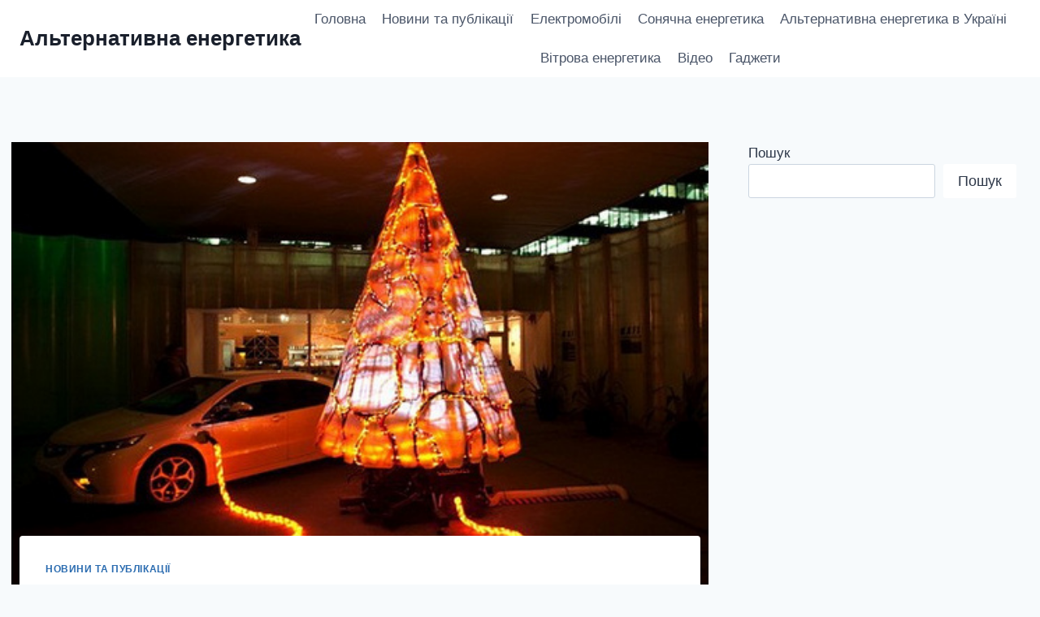

--- FILE ---
content_type: text/html; charset=utf-8
request_url: https://www.google.com/recaptcha/api2/aframe
body_size: 266
content:
<!DOCTYPE HTML><html><head><meta http-equiv="content-type" content="text/html; charset=UTF-8"></head><body><script nonce="_7tpxyyaPRe-v55nZXhpXg">/** Anti-fraud and anti-abuse applications only. See google.com/recaptcha */ try{var clients={'sodar':'https://pagead2.googlesyndication.com/pagead/sodar?'};window.addEventListener("message",function(a){try{if(a.source===window.parent){var b=JSON.parse(a.data);var c=clients[b['id']];if(c){var d=document.createElement('img');d.src=c+b['params']+'&rc='+(localStorage.getItem("rc::a")?sessionStorage.getItem("rc::b"):"");window.document.body.appendChild(d);sessionStorage.setItem("rc::e",parseInt(sessionStorage.getItem("rc::e")||0)+1);localStorage.setItem("rc::h",'1768728783525');}}}catch(b){}});window.parent.postMessage("_grecaptcha_ready", "*");}catch(b){}</script></body></html>